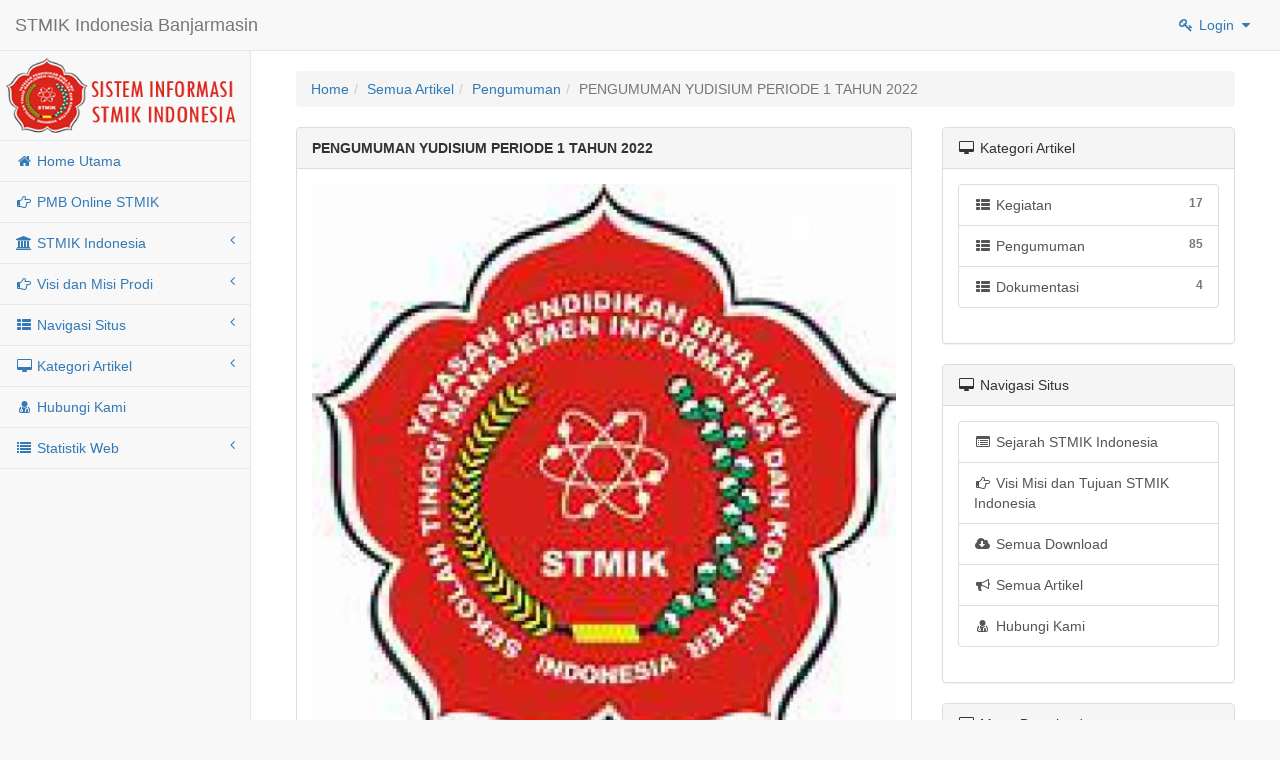

--- FILE ---
content_type: text/html; charset=UTF-8
request_url: https://stmik.id/artikel/87/pengumuman-yudisium-periode-1-tahun-2022/
body_size: 5932
content:

<!DOCTYPE html>
<html lang="en">
    <head>
        <meta charset="utf-8">
        <meta http-equiv="X-UA-Compatible" content="IE=edge">
        <meta name="viewport" content="width=device-width, initial-scale=1">
        <meta name="description" content="">
        <meta name="robots" content="index, follow">
        <meta name="author" content="M. Najamudin Ridha">
        <meta name="language" content="Indonesia">
        <meta name="revisit-after" content="7">
        <meta name="webcrawlers" content="all">
        <meta name="rating" content="general">
        <meta name="spiders" content="all">
                    <meta name="alexaVerifyID" content="swiG6VsN4APvNGLhGnhFO2wFVoo"/>
                <meta name="description" content="Artikel - PENGUMUMAN YUDISIUM PERIODE 1 TAHUN 2022 | Kategori - Pengumuman | STMIK Indonesia Banjarmasin | Sistem Informasi | Pendaftaran Mahasiswa | Pengumuman | Berita | Informasi | Penyusunan Jadwal | KRS | Nilai
 ">
        <meta name="keywords" content=", Kategori Pengumuman, STMIK Indonesia Banjarmasin, Sistem Informasi, Pendaftaran Mahasiswa, Pengumuman, Berita, Informasi, Penyusunan Jadwal, KRS, Nilai
 ">
        <link rel="shortcut icon" href="system/image/favicon.png" />
        <title>Artikel - PENGUMUMAN YUDISIUM PERIODE 1 TAHUN 2022 | Kategori - Pengumuman | STMIK Indonesia Banjarmasin
</title>
        <base href="https://stmik.id/" />
        <link href="https://stmik.id/template/administrator/adminlte2/bower_components/bootstrap/dist/css/bootstrap.css" rel="stylesheet" media="all">
        <link href="https://stmik.id/template/administrator/adminlte2/bower_components/metisMenu/dist/metisMenu.min.css" rel="stylesheet" media="all">
        <link href="https://stmik.id/system/select2/css/select2.css" rel="stylesheet" media="all">
        <link href="https://stmik.id/system/datepicker/css/bootstrap-datepicker3.min.css" rel="stylesheet" media="all">
        <link href="https://stmik.id/template/administrator/adminlte2/dist/css/sb-admin-2.css" rel="stylesheet" media="all">
        <link href="https://stmik.id/template/administrator/adminlte2/bower_components/font-awesome/css/font-awesome.min.css" rel="stylesheet" type="text/css" media="all">
        <link href="https://stmik.id/system/library/mycss.css" rel="stylesheet" media="all">
        <script src="https://stmik.id/template/administrator/adminlte2/bower_components/jquery/dist/jquery.min.js"></script>
        <!--[if lt IE 9]>
            <script src="https://oss.maxcdn.com/libs/html5shiv/3.7.0/html5shiv.js"></script>
            <script src="https://oss.maxcdn.com/libs/respond.js/1.4.2/respond.min.js"></script>
        <![endif]-->
    </head>
    <body>
<script>(function(d, s, id) {
  var js, fjs = d.getElementsByTagName(s)[0];
  if (d.getElementById(id)) return;
  js = d.createElement(s); js.id = id;
  js.src = "//connect.facebook.net/id_ID/sdk.js#xfbml=1&version=v2.7&appId=826875847447855";
  fjs.parentNode.insertBefore(js, fjs);
}(document, 'script', 'facebook-jssdk'));</script>


        <div id="wrapper">
            <!-- Navigation -->
            <nav class="navbar navbar-default navbar-static-top" role="navigation" style="margin-bottom: 0">
                <div class="navbar-header">
                    <button type="button" class="navbar-toggle" data-toggle="collapse" data-target=".navbar-collapse">
                        <span class="sr-only">Toggle navigation</span>
                        <span class="icon-bar"></span>
                        <span class="icon-bar"></span>
                        <span class="icon-bar"></span>
                    </button>
                    <a class="navbar-brand ajax2" href="?">STMIK Indonesia Banjarmasin</a>                </div>
                <!-- /.navbar-header -->

                <ul class="nav navbar-top-links navbar-right">
                    <li class="dropdown"><a class="dropdown-toggle" data-toggle="dropdown" href='#'><i class="fa fa-key fa-fw"></i> Login &nbsp;<i class="fa fa-caret-down"></i></a><ul class="dropdown-menu dropdown-user">
<li><a class='ajax2' href='login/mhs/'><i class="fa fa-users fa-fw"></i> Login Mahasiswa</a></li>
<li><a class='ajax2' href='login/dosen/'><i class="fa fa-user-md fa-fw"></i> Login Dosen</a></li>
<li><a class='ajax2' href='login/admin/'><i class="fa fa-user fa-fw"></i> Login Admin</a></li>
<li><a class='ajax2' href='login/administrator/'><i class="fa fa-linux fa-fw"></i> Login Administrator</a></li>
</ul>
</li>
                </ul>
                <!-- /.navbar-top-links -->

                <div class="navbar-default sidebar" role="navigation">
                    <div class="sidebar-nav navbar-collapse">
                        <ul class="nav" id="side-menu">

                            <li>
                                <img src='system/image/logo.png' class='img-responsive' style='padding:5px'>
                            </li>
                            <li>
                                <a href="?" class="ajax2"><i class="fa fa-home fa-fw"></i> Home Utama</a>
                            </li>
                            <li><a class='ajax2' href='artikel/108/pmb-online-stmik-indonesia-banjarmasin/'><i class="fa fa-hand-o-right fa-fw"></i> PMB Online STMIK</a></li>
<li><a href='#'><i class="fa fa-university fa-fw"></i> STMIK Indonesia<span class="fa arrow"></span></a><ul class="nav nav-second-level">
<li><a class='ajax2' href='laman/1/sejarah-stmik-indonesia-banjarmasin/'><i class="fa fa-list-alt fa-fw"></i> Sejarah STMIK Indonesia</a></li>
<li><a class='ajax2' href='laman/2/visi-misi-dan-tujuan-stmik-indonesia-banjarmasin/'><i class="fa fa-hand-o-right fa-fw"></i> Visi Misi dan Tujuan STMIK Indonesia</a></li>
</ul>
</li>
<li><a href='#'><i class="fa fa-hand-o-right fa-fw"></i> Visi dan Misi Prodi<span class="fa arrow"></span></a><ul class="nav nav-second-level">
<li><a class='ajax2' href='laman/11/visi-misi-manajemen-informatika'><i class="fa fa-inbox fa-fw"></i> Manajemen Informatika</a></li>
<li><a class='ajax2' href='laman/12/visi-misi-komputer-akuntansi'><i class="fa fa-inbox fa-fw"></i> Komputer Akuntansi</a></li>
<li><a class='ajax2' href='laman/13/visi-misi-sistem-informasi'><i class="fa fa-inbox fa-fw"></i> Sistem Informasi</a></li>
<li><a class='ajax2' href='laman/14/visi-misi-teknik-informatika'><i class="fa fa-inbox fa-fw"></i> Teknik Informatika</a></li>
</ul>
</li>
<li><a href='#'><i class="fa fa-th-list fa-fw"></i> Navigasi Situs<span class="fa arrow"></span></a><ul class="nav nav-second-level">
<li><a class='ajax2' href='semua-artikel/'><i class="fa fa-copy fa-fw"></i> Semua Artikel</a></li>
<li><a class='ajax2' href='semua-download/'><i class="fa fa-download fa-fw"></i> Semua Download</a></li>
</ul>
</li>
<li><a href='#'><i class="fa fa-desktop fa-fw"></i> Kategori Artikel<span class="fa arrow"></span></a><ul class="nav nav-second-level">
<li><a class='ajax2' href='kategori/1/kegiatan/'><i class="fa fa-thumbs-o-up fa-fw"></i> Kegiatan</a></li>
<li><a class='ajax2' href='kategori/2/pengumuman/'><i class="fa fa-bullhorn fa-fw"></i> Pengumuman</a></li>
<li><a class='ajax2' href='kategori/3/dokumentasi/'><i class="fa fa-calendar fa-fw"></i> Dokumentasi</a></li>
</ul>
</li>
<li><a class='ajax2' href='laman/6/hubungi-kami/'><i class="fa fa-user-md fa-fw"></i> Hubungi Kami</a></li>
<li><a href='#Visit Today'><i class="fa fa-list fa-fw"></i> Statistik Web<span class="fa arrow"></span></a><ul class="nav nav-second-level"><li><a href='#Visit Today'><i class="fa fa-bar-chart-o fa-fw"></i>Visit Today<span class='pull-right text-muted small badge'>120</span></a></li><li><a href='#Yesterday'><i class="fa fa-caret-square-o-left fa-fw"></i>Yesterday<span class='pull-right text-muted small badge'>215</span></a></li><li><a href='#Daily Average'><i class="fa fa-users fa-fw"></i>Daily Average<span class='pull-right text-muted small badge'>56</span></a></li><li><a href='#Total Visitor'><i class="fa fa-cubes fa-fw"></i>Total Visitor<span class='pull-right text-muted small badge'>50956</span></a></li><li><a href='#Hits'><i class="fa fa-user fa-fw"></i>Hits<span class='pull-right text-muted small badge'>17090
</span></a></li></ul></li>                        </ul>
                    </div>
                    <!-- /.sidebar-collapse -->
                </div>
                <!-- /.navbar-static-side -->
            </nav>

            <!-- Page Content -->
            <div id="page-wrapper">
                <div class="container-fluid">
                    <div class="row">
                        <div class="col-lg-12">
                            <div id="content">
                                <br /><ol class="breadcrumb"><li><a class='ajax2' href="?">Home</a></li><li><a class='ajax2' href="semua-artikel/">Semua Artikel</a></li><li><a class='ajax2' href="kategori/2/pengumuman/">Pengumuman</a></li><li class='active'>PENGUMUMAN YUDISIUM PERIODE 1 TAHUN 2022</li></ol>
<div class="row"><div class="col-lg-8"><div id="contentdetail"><div class="panel panel-default">
                    <div class="panel-heading"><strong>PENGUMUMAN YUDISIUM PERIODE 1 TAHUN 2022</strong></div>
                    <div class ="panel-body"><div class="row"><div class="col-lg-12"><div id="contentdetail"><img src='source/image/dc1024b159ec9f9a20bc842e36f05900/thumb_97th.jpg' style='width:100%' class='img-responsive'><br />Kategori : <a class='ajax2' href='kategori/2/pengumuman/'>Pengumuman</a>, oleh : <a class='ajax2' href='adminpost/heriyadi/'>Muhammad Heriyadi, M.Kom</a> Sabtu, 19 Maret 2022 10:06:18 dibaca : 5352 kali<h2>PENGUMUMAN YUDISIUM PERIODE 1 TAHUN 2022</h2><hr /><p>Pengumuman Yudisium Periode I Tahun 2022</p>
<p><a href="https://www.dropbox.com/s/1uradcz39quempg/PENGUMUMAN%20YUDISIUM%201%202022.pdf?dl=0">DOWNLOAD DISINI</a></p><hr /></div></div><br class='hidden-lg'/></div></div></div><div class="panel panel-default"><div class="panel-heading"><i class="fa fa-desktop fa-fw"></i>  Menu Artikel</div>
                <div class="panel-body">
                    <ul class="nav nav-tabs"><li class="active"><a href="#artikelbaru" data-toggle="tab">Terbaru</a>
                    </li><li><a href="#artikelpopuler" data-toggle="tab">Terpopuler</a>
                    </li><li><a href="#artikelacak" data-toggle="tab">Acak</a>
                    </li></ul><div class="tab-content"><div class="tab-pane fade in active" id ="artikelbaru"><div class="list-group"><br /><a href="artikel/112/pengumuman-pendaftaran-yudisium-i-tahun-2025#artikelbaru" class ="list-group-item ajax2"><span class="pull-right text-muted small"><em>2025-04-09</em></span><img src='source/image/a0721aa62bba81560346a9945d985209/small_87logostmikindonesiabanjarmasin.png' class='pull-left' style='width:50px;margin-right:10px; margin-bottom:5px'><strong>PENGUMUMAN PENDAFTARAN YUDISIUM I TAHUN 2025</strong><br /><span class='text-muted'>Pemberitahuan, bagi mahasiswa/i yang mau mendaftar yudisium I 2025</span></a><a href="artikel/111/pengumuman-dan-jadwal-perkuliahan-ramadhan#artikelbaru" class ="list-group-item ajax2"><span class="pull-right text-muted small"><em>2025-03-06</em></span><img src='source/image/a0721aa62bba81560346a9945d985209/small_90yellow_and_purple_simple_coming_soon_instagram_post.png' class='pull-left' style='width:50px;margin-right:10px; margin-bottom:5px'><strong>PENGUMUMAN DAN JADWAL PERKULIAHAN RAMADHAN</strong><br /><span class='text-muted'>Lampiran Pengumuman Serta Jadwal Perkuliahan</span></a><a href="artikel/110/jadwal-perkuliahan-semester-genap-20242025#artikelbaru" class ="list-group-item ajax2"><span class="pull-right text-muted small"><em>2025-02-21</em></span><img src='source/image/a0721aa62bba81560346a9945d985209/small_77blue_yellow_illustrated_classroom_announcement.jpg' class='pull-left' style='width:50px;margin-right:10px; margin-bottom:5px'><strong>JADWAL PERKULIAHAN SEMESTER GENAP 2024/2025</strong><br /><span class='text-muted'>&nbsp;JADWAL PERKULIAHAN SEMESTER GENAP</span></a><a href="artikel/109/pengumuman-krs--genap-20242025#artikelbaru" class ="list-group-item ajax2"><span class="pull-right text-muted small"><em>2025-02-21</em></span><img src='source/image/a0721aa62bba81560346a9945d985209/small_73foto_dari_dina_fitri.jpg' class='pull-left' style='width:50px;margin-right:10px; margin-bottom:5px'><strong>Pengumuman KRS  Genap 2024/2025</strong><br /><span class='text-muted'>PENGUMUMAN KRS GENAP 2024/2025 UNTUK MAHASISWA/I ANGKATAN 2018 -</span></a><a href="artikel/108/pmb-online-stmik-indonesia-banjarmasin-20252026#artikelbaru" class ="list-group-item ajax2"><span class="pull-right text-muted small"><em>2025-02-21</em></span><img src='source/image/7563c75583f3079e13bc8c96a0414cd0/small_93whatsapp_image_2025-02-06_at_10.03.20.jpeg' class='pull-left' style='width:50px;margin-right:10px; margin-bottom:5px'><strong>PMB Online STMIK Indonesia Banjarmasin 2025-2026</strong><br /><span class='text-muted'>Gelombang I :Batas Waktu Pendaftaran : 02 Januari</span></a></div><a href = "semua-artikel/" class = "btn btn-default btn-block ajax2">Lihat Semua Artikel</a></div><div class="tab-pane fade" id="artikelpopuler"><div class="list-group"><br /><a href="artikel/69/pmb-online-stmik-indonesia-banjarmasin-20222023#artikelpopuler" class ="list-group-item ajax2"><span class="pull-right text-muted small"><em>843678</em></span><img src='source/image/7563c75583f3079e13bc8c96a0414cd0/small_30whatsapp_image_2022-04-09_at_16.13.00.jpeg' class='pull-left' style='width:50px;margin-right:10px; margin-bottom:5px'><strong>PMB Online STMIK Indonesia Banjarmasin 2022-2023</strong><br /><span class='text-muted'>Gelombang I :Batas Waktu Pendaftaran :&nbsp;02&nbsp;Januari&nbsp;s/d</span></a><a href="artikel/44/berikut-brosur-amp-persyaratan-pendaftaran-mahasiswa-baru-stmik-indonesia-banjarmasin-2018--2019#artikelpopuler" class ="list-group-item ajax2"><span class="pull-right text-muted small"><em>206035</em></span><img src='source/image/7563c75583f3079e13bc8c96a0414cd0/small_22whatsapp_image_2018-03-05_at_12.21.01_pm.jpeg' class='pull-left' style='width:50px;margin-right:10px; margin-bottom:5px'><strong>Berikut Brosur &amp; Persyaratan Pendaftaran Mahasiswa Baru STMIK Indonesia Banjarmasin 2018 - 2019</strong><br /><span class='text-muted'>Brosur &amp; Formulir Penerimaan Mahasiswa Baru STMIK Indonesia</span></a><a href="artikel/111/pengumuman-dan-jadwal-perkuliahan-ramadhan#artikelpopuler" class ="list-group-item ajax2"><span class="pull-right text-muted small"><em>168639</em></span><img src='source/image/a0721aa62bba81560346a9945d985209/small_90yellow_and_purple_simple_coming_soon_instagram_post.png' class='pull-left' style='width:50px;margin-right:10px; margin-bottom:5px'><strong>PENGUMUMAN DAN JADWAL PERKULIAHAN RAMADHAN</strong><br /><span class='text-muted'>Lampiran Pengumuman Serta Jadwal Perkuliahan</span></a><a href="artikel/46/file-akreditasi-banpt-stmik-indonesia-banjarmasin#artikelpopuler" class ="list-group-item ajax2"><span class="pull-right text-muted small"><em>159990</em></span><img src='source/image/7563c75583f3079e13bc8c96a0414cd0/small_26banpt.jpg' class='pull-left' style='width:50px;margin-right:10px; margin-bottom:5px'><strong>File Akreditasi BAN-PT STMIK Indonesia Banjarmasin</strong><br /><span class='text-muted'>Berikut kami informasikan daftar sertifikat akreditas BAN-PT STMIK</span></a><a href="artikel/39/brosur-amp-formulir-penerimaan-mahasiswa-baru-stmik-indonesia-banjarmasin-20172018#artikelpopuler" class ="list-group-item ajax2"><span class="pull-right text-muted small"><em>140816</em></span><img src='source/image/7563c75583f3079e13bc8c96a0414cd0/small_11brosur_a4_depan.jpg' class='pull-left' style='width:50px;margin-right:10px; margin-bottom:5px'><strong>Brosur &amp; Formulir Penerimaan Mahasiswa Baru STMIK Indonesia Banjarmasin 2017-2018</strong><br /><span class='text-muted'>Berikut Brosur &amp; Persyaratan Pendaftaran Mahasiswa Baru STMIK</span></a></div><a href = "semua-artikel/" class = "btn btn-default btn-block ajax2">Lihat Semua Artikel</a></div><div class="tab-pane fade" id="artikelacak"><div class="list-group"><br /><a href="artikel/79/surat-pemberitahuan-uts-semester-ganjil-20212022-online-mahasiswa#artikelacak" class ="list-group-item ajax2"><span class="pull-right text-muted small"><em>3867</em></span><img src='system/image/logo.png' class='pull-left' style='width:50px;margin-right:10px; margin-bottom:5px'><strong>SURAT PEMBERITAHUAN UTS SEMESTER Ganjil 2021-2022 (online) mahasiswa</strong><br /><span class='text-muted'>Download di sini file pemberitahuan UTS semester ganjil</span></a><a href="artikel/41/pengumuman-mahasiswa-konfirmasi-panitia-penerimaan-mahasiswa-baru-untuk-nim-dan-nama#artikelacak" class ="list-group-item ajax2"><span class="pull-right text-muted small"><em>21556</em></span><img src='source/image/7563c75583f3079e13bc8c96a0414cd0/small_69screenshot_from_2017-09-30_08-56-29.png' class='pull-left' style='width:50px;margin-right:10px; margin-bottom:5px'><strong>Pengumuman Mahasiswa Konfirmasi Panitia Penerimaan Mahasiswa Baru untuk Nim dan Nama</strong><br /><span class='text-muted'>Kepada seluruh mahasiswa baru/transfer angkatan 2017 diharapkan untuk</span></a><a href="artikel/76/daftar-link-group-kelas-non-reguler#artikelacak" class ="list-group-item ajax2"><span class="pull-right text-muted small"><em>7678</em></span><img src='source/image/7f62baee5ef68ad3fd39502180cb25fc/small_92thumb_30logostmikindonesiabanjarmasin.png' class='pull-left' style='width:50px;margin-right:10px; margin-bottom:5px'><strong>Daftar Link Group Kelas Non Reguler</strong><br /><span class='text-muted'>
Log Algo

https://chat.whatsapp.com/Io8sLEqxfaCCrnlNEWAByc

PBD</span></a><a href="artikel/52/pengumuman-pembimbing-pklpraskripsi-jurusan-si-thn-ajaran-20192020-genap#artikelacak" class ="list-group-item ajax2"><span class="pull-right text-muted small"><em>11938</em></span><img src='source/image/79819993b9db6439b9438f7dab35e14f/small_12img_20200331_214141.jpg' class='pull-left' style='width:50px;margin-right:10px; margin-bottom:5px'><strong>Pengumuman Pembimbing PKL/Pra/Skripsi jurusan SI Thn Ajaran 2019-2020 Genap</strong><br /><span class='text-muted'>Menurut Surat Edaran Ketua STMIK Indonesia Banjarmasin bahwa</span></a><a href="artikel/83/jadwal-kelas-malam---non-reguler-genap-2022-edit-21-02-2022#artikelacak" class ="list-group-item ajax2"><span class="pull-right text-muted small"><em>8121</em></span><img src='source/image/dc1024b159ec9f9a20bc842e36f05900/small_11images_-2-.jpg' class='pull-left' style='width:50px;margin-right:10px; margin-bottom:5px'><strong>Jadwal Kelas Malam /  Non Reguler Genap 2022 (EDIT 21 02 2022)</strong><br /><span class='text-muted'>1. Jadwal Kelas Mlm Genap : https://bit.ly/JadMlm-2022-Gnp&nbsp;</span></a></div><a href = "semua-artikel/" class = "btn btn-default btn-block ajax2">Lihat Semua Artikel</a></div></div></div></div></div></div><br class='hidden-lg'/><div class="col-lg-4"><div id="contentsidebar"><div class="panel panel-default">
                        <div class="panel-heading">
                            <i class="fa fa-desktop fa-fw"></i> Kategori Artikel
                        </div>
                        <div class="panel-body">
                            <div class="list-group"><a href="kategori/1/kegiatan/" class="list-group-item ajax2">
                                    <i class="fa fa-th-list fa-fw"></i> Kegiatan
                                    <span class="pull-right text-muted small"><strong>17</strong>
                                    </span>
                                </a><a href="kategori/2/pengumuman/" class="list-group-item ajax2">
                                    <i class="fa fa-th-list fa-fw"></i> Pengumuman
                                    <span class="pull-right text-muted small"><strong>85</strong>
                                    </span>
                                </a><a href="kategori/3/dokumentasi/" class="list-group-item ajax2">
                                    <i class="fa fa-th-list fa-fw"></i> Dokumentasi
                                    <span class="pull-right text-muted small"><strong>4</strong>
                                    </span>
                                </a></div></div></div><div class="panel panel-default">
                        <div class="panel-heading">
                            <i class="fa fa-desktop fa-fw"></i> Navigasi Situs
                        </div>
                        <div class="panel-body">
                            <div class="list-group"><a class='list-group-item ajax2' href='laman/1/sejarah-stmik-indonesia-banjarmasin/'><i class="fa fa-list-alt fa-fw"></i> Sejarah STMIK Indonesia</a>
<a class='list-group-item ajax2' href='laman/2/visi-misi-dan-tujuan-stmik-indonesia-banjarmasin/'><i class="fa fa-hand-o-right fa-fw"></i> Visi Misi dan Tujuan STMIK Indonesia</a>
<a class='list-group-item ajax2' href='semua-download/'><i class="fa fa-cloud-download fa-fw"></i> Semua Download</a>
<a class='list-group-item ajax2' href='semua-artikel/'><i class="fa fa-bullhorn fa-fw"></i> Semua Artikel</a>
<a class='list-group-item ajax2' href='laman/6/hubungi-kami/'><i class="fa fa-user-md fa-fw"></i> Hubungi Kami</a>
</div></div></div><div class="panel panel-default"><div class="panel-heading"><i class="fa fa-desktop fa-fw"></i> Menu Download</div>
                <div class="panel-body">
                    <ul class="nav nav-tabs"><li class="active"><a href="#downloadpenting" data-toggle="tab">Penting</a>
                    </li><li><a href="#downloadbaru" data-toggle="tab">Terbaru</a>
                    </li><li><a href="#downloadpopuler" data-toggle="tab">Terpopuler</a>
                    </li></ul><div class="tab-content"><div class="tab-pane fade in active" id ="downloadpenting"><div class="list-group"><br /><a href="download/22/sertifikat-akreditasi-banpt-jurusan-ka-2014--2019#downloadpenting" class ="list-group-item ajax2"><span class="pull-right text-muted small"><em>2018-09-08</em></span><i class = "fa fa-cloud-download fa-2x pull-left"></i> <strong>Sertifikat Akreditasi BAN-PT Jurusan KA 2014 - 2019</strong><br /></a><a href="download/24/sertifikat-akreditasi-banpt-jurusan-ti-2014--2019#downloadpenting" class ="list-group-item ajax2"><span class="pull-right text-muted small"><em>2018-09-08</em></span><i class = "fa fa-cloud-download fa-2x pull-left"></i> <strong>Sertifikat Akreditasi BAN-PT Jurusan TI 2014 - 2019</strong><br /></a><a href="download/23/sertifikat-akreditasi-banpt-jurusan-si-2014--2019-update#downloadpenting" class ="list-group-item ajax2"><span class="pull-right text-muted small"><em>2018-09-08</em></span><i class = "fa fa-cloud-download fa-2x pull-left"></i> <strong>Sertifikat Akreditasi BAN-PT Jurusan SI 2014 - 2019 [Update]</strong><br /></a><a href="download/25/sertifikat-akreditasi-banpt-institusi-2017--2022#downloadpenting" class ="list-group-item ajax2"><span class="pull-right text-muted small"><em>2018-09-08</em></span><i class = "fa fa-cloud-download fa-2x pull-left"></i> <strong>Sertifikat Akreditasi BAN-PT Institusi 2017 - 2022</strong><br /></a><a href="download/21/sertifikat-akreditasi-banpt-jurusan-mi-2013--2018#downloadpenting" class ="list-group-item ajax2"><span class="pull-right text-muted small"><em>2018-09-08</em></span><i class = "fa fa-cloud-download fa-2x pull-left"></i> <strong>Sertifikat Akreditasi BAN-PT Jurusan MI 2013 - 2018</strong><br /></a></div><a href = "semua-download/" class = "btn btn-default btn-block ajax2">Lihat Semua Download</a></div><div class="tab-pane fade" id="downloadbaru"><div class="list-group"><br /><a href="download/108/sertifikat-akreditasi-lam-infokom-program-studi-ti-2024--2029#downloadbaru" class ="list-group-item ajax2"><span class="pull-right text-muted small"><em>226</em></span><i class = "fa fa-cloud-download fa-2x pull-left"></i> <strong>Sertifikat Akreditasi LAM INFOKOM Program Studi TI 2024 - 2029</strong><br /></a><a href="download/107/sertifikat-akreditasi-lam-infokom-program-studi-si-2024--2029#downloadbaru" class ="list-group-item ajax2"><span class="pull-right text-muted small"><em>143</em></span><i class = "fa fa-cloud-download fa-2x pull-left"></i> <strong>Sertifikat Akreditasi LAM INFOKOM Program Studi SI 2024 - 2029</strong><br /></a><a href="download/106/sertifikat-akreditasi-lam-infokom-program-studi-ka-2024--2029#downloadbaru" class ="list-group-item ajax2"><span class="pull-right text-muted small"><em>8</em></span><i class = "fa fa-cloud-download fa-2x pull-left"></i> <strong>Sertifikat Akreditasi LAM INFOKOM Program Studi KA 2024 - 2029</strong><br /></a><a href="download/105/sertifikat-akreditasi-lam-infokom-program-studi-mi-2022--2027#downloadbaru" class ="list-group-item ajax2"><span class="pull-right text-muted small"><em>41</em></span><i class = "fa fa-cloud-download fa-2x pull-left"></i> <strong>Sertifikat Akreditasi LAM INFOKOM Program Studi MI 2022 - 2027</strong><br /></a><a href="download/104/sertifikat-akreditasi-banpt-institusi-stmik-indonesia-2022--2027#downloadbaru" class ="list-group-item ajax2"><span class="pull-right text-muted small"><em>254</em></span><i class = "fa fa-cloud-download fa-2x pull-left"></i> <strong>Sertifikat Akreditasi BAN-PT Institusi STMIK Indonesia 2022 - 2027</strong><br /></a></div><a href = "semua-download/" class = "btn btn-default btn-block ajax2">Lihat Semua Download</a></div><div class="tab-pane fade" id="downloadpopuler"><div class="list-group"><br /><a href="download/24/sertifikat-akreditasi-banpt-jurusan-ti-2014--2019#downloadpopuler" class ="list-group-item ajax2"><span class="pull-right text-muted small"><em>5674</em></span><i class = "fa fa-cloud-download fa-2x pull-left"></i> <strong>Sertifikat Akreditasi BAN-PT Jurusan TI 2014 - 2019</strong><br /></a><a href="download/25/sertifikat-akreditasi-banpt-institusi-2017--2022#downloadpopuler" class ="list-group-item ajax2"><span class="pull-right text-muted small"><em>5083</em></span><i class = "fa fa-cloud-download fa-2x pull-left"></i> <strong>Sertifikat Akreditasi BAN-PT Institusi 2017 - 2022</strong><br /></a><a href="download/23/sertifikat-akreditasi-banpt-jurusan-si-2014--2019-update#downloadpopuler" class ="list-group-item ajax2"><span class="pull-right text-muted small"><em>3640</em></span><i class = "fa fa-cloud-download fa-2x pull-left"></i> <strong>Sertifikat Akreditasi BAN-PT Jurusan SI 2014 - 2019 [Update]</strong><br /></a><a href="download/19/brosur-penerimaan-mahasiswa-baru-bagian-belakang-20182019#downloadpopuler" class ="list-group-item ajax2"><span class="pull-right text-muted small"><em>1428</em></span><i class = "fa fa-cloud-download fa-2x pull-left"></i> <strong>Brosur Penerimaan Mahasiswa Baru Bagian Belakang 2018-2019</strong><br /></a><a href="download/15/brosur-penerimaan-mahasiswa-baru-bagian-belakang#downloadpopuler" class ="list-group-item ajax2"><span class="pull-right text-muted small"><em>1389</em></span><i class = "fa fa-cloud-download fa-2x pull-left"></i> <strong>Brosur Penerimaan Mahasiswa Baru Bagian Belakang</strong><br /></a></div><a href = "semua-download/" class = "btn btn-default btn-block ajax2">Lihat Semua Download</a></div></div></div></div><div class="panel panel-default">
                    <div class="panel-heading"><strong>Halaman Facebook</strong></div>
                    <div class ="panel-body"></div></div></div></div><br class='hidden-lg'/></div><br /><ol class="breadcrumb"><li><a class='ajax2' href="?">Home</a></li><li><a class='ajax2' href="semua-artikel/">Semua Artikel</a></li><li><a class='ajax2' href="kategori/2/pengumuman/">Pengumuman</a></li><li class='active'>PENGUMUMAN YUDISIUM PERIODE 1 TAHUN 2022</li></ol>

    <script>
        (function (i, s, o, g, r, a, m) {
            i['GoogleAnalyticsObject'] = r;
            i[r] = i[r] || function () {
                (i[r].q = i[r].q || []).push(arguments)
            }, i[r].l = 1 * new Date();
            a = s.createElement(o),
                    m = s.getElementsByTagName(o)[0];
            a.async = 1;
            a.src = g;
            m.parentNode.insertBefore(a, m)
        })(window, document, 'script', 'https://www.google-analytics.com/analytics.js', 'ga');

        ga('create', 'UA-76544131-1', 'auto');
        ga('send', 'pageview');

    </script>
                            </div><br ><br />
                            <div class="progress"></div>
                            2016 <a href='?'>STMIK Indonesia Banjarmasin</a> &copy; <a href="http://komputerkampus.com">M. Najamudin Ridha</a> - Husnul Maad J
                            <div class="pull-right">
                                <!-- Histats.com  START  (standard)-->
                                <script type="text/javascript">document.write(unescape("%3Cscript src=%27https://s10.histats.com/js15.js%27 type=%27text/javascript%27%3E%3C/script%3E"));</script>
                                <a href="https://www.histats.com" target="_blank" title="free hit counter" ><script  type="text/javascript" >
                                    try {
                                        Histats.start(1, 3444402, 4, 109, 150, 20, "00011111");
                                        Histats.track_hits();
                                    } catch (err) {
                                    }
                                    ;
                                    </script></a>
                                <noscript><a href="https://www.histats.com" target="_blank"><img  src="https://sstatic1.histats.com/0.gif?3444402&101" alt="free hit counter" border="0"></a></noscript>
                                <!-- Histats.com  END  -->
                            </div>
                            <br />
                            <div class='loadingajax'>
                                <table align='center'><tr><td><img width='70' src='system/image/loading.gif'></td><td valign='bottom' align='left'><h1 class='hidden-xs'>Loading<br /><img class='img-responsive' src='system/image/komputerkampus.png'></h1></td></tr></table>
                            </div>
                            <br />
                        </div>
                        <!-- /.col-lg-12 -->
                    </div>
                    <!-- /.row -->
                </div>
                <!-- /.container-fluid -->
            </div>
            <!-- /#page-wrapper -->

        </div>
        <!-- /#wrapper -->
        <script src="https://stmik.id/template/administrator/adminlte2/bower_components/bootstrap/dist/js/bootstrap.min.js"></script>
        <script src="https://stmik.id/template/administrator/adminlte2/bower_components/metisMenu/dist/metisMenu.min.js"></script>
        <script src="https://stmik.id/template/administrator/adminlte2/dist/js/sb-admin-2.js"></script>
        <script src="https://stmik.id/system/library/jquery.blockUI.js"></script>        
        <script src="https://stmik.id//system/jqueryvalidator/jquery.validate.js"></script>
        <script src="https://stmik.id/system/library/myjs.js?v2"></script>
        <script language="javascript">
                                    var setting = {
                                        token: ''
                                    }
        </script>
    </body>
</html>
</body>
</html>


--- FILE ---
content_type: text/css
request_url: https://stmik.id/system/library/mycss.css
body_size: 515
content:
body{
    //    min-width:768px; /* suppose you want minimun width of 1000px */
    //    width: auto !important;  /* Firefox will set width as auto */
    //    width:768px;             /* As IE ignores !important it will set width as 1000px; */
}
.carousel-control.left, .carousel-control.right {
    background-image:none !important;
}
.carousel-inner .item img {
    width:100%;
    height:100%;
}
.carousel-indicators {
    bottom:5px;
    left:10px;
    width:auto;
    padding:5px 25px 5px 25px;
    margin-left:0;
    background:rgba(0,0,0,0.7);
}
.carousel-indicators li {
    border-radius:0;
    width:8px;
    height:8px;
    background:#fff;
}
.carousel-indicators .active {
    width:10px;
    height:10px;
    background:#F62217;
    border-color:#F62217;
}
.carousel-control {
    background:	#F62217;
    color:#fff;
    padding: 4px 0;
    width:26px;
    top:auto;	
    left:auto;
    bottom:12px;
    opacity:0.85;
}
.carousel-control.right {
    right:10px;
}
.carousel-control.left {
    right: 46px;
}
.carousel-caption {
    top:10px;
    width:auto;
    right:auto;
    bottom:70px;
    left:10px;
    padding:20px;
    background:rgba(0,0,0,0.60);
    text-align:left;
    height:auto;
    max-width:50%;
}
.wrapword{
    white-space: -moz-pre-wrap !important;  /* Mozilla, since 1999 */
    white-space: -webkit-pre-wrap; /*Chrome & Safari */ 
    white-space: -pre-wrap;      /* Opera 4-6 */
    white-space: -o-pre-wrap;    /* Opera 7 */
    white-space: pre-wrap;       /* css-3 */
    word-wrap: break-word;       /* Internet Explorer 5.5+ */
    word-break: break-all;
    white-space: normal;
}
.btn-file {                     /*Untuk Input file*/
    position: relative;
    overflow: hidden;
}
.btn-file input[type=file] {
    position: absolute;
    top: 0;
    right: 0;
    min-width: 100%;
    min-height: 100%;
    font-size: 100px;
    text-align: right;
    filter: alpha(opacity=0);
    opacity: 0;
    outline: none;
    background: white;
    cursor: inherit;
    display: block;
}
ul,li{
    list-style-type: none;
}



.formajaxvoting .label {
    display:block;
    float:right;
    width:100px;
    text-align:right;
    margin-right:5px;
}
.formajaxvoting label.error {
    display:block;
    float:right;
    color:red;
    padding-right:20px;
}
.formajaxvoting label.valid {
    display: block;
    float:right;
    padding-right:20px;
    color:#0000ff;
}

--- FILE ---
content_type: text/plain
request_url: https://www.google-analytics.com/j/collect?v=1&_v=j102&a=1563809331&t=pageview&_s=1&dl=https%3A%2F%2Fstmik.id%2Fartikel%2F87%2Fpengumuman-yudisium-periode-1-tahun-2022%2F&ul=en-us%40posix&dt=Artikel%20-%20PENGUMUMAN%20YUDISIUM%20PERIODE%201%20TAHUN%202022%20%7C%20Kategori%20-%20Pengumuman%20%7C%20STMIK%20Indonesia%20Banjarmasin&sr=1280x720&vp=1280x720&_u=IEBAAEABAAAAACAAI~&jid=568456589&gjid=1688791344&cid=1889223810.1768388945&tid=UA-76544131-1&_gid=872571477.1768388945&_r=1&_slc=1&z=1736177657
body_size: -448
content:
2,cG-Z3Q7C2LK9E

--- FILE ---
content_type: application/javascript
request_url: https://stmik.id/system/library/myjs.js?v2
body_size: 2421
content:
$(document).ajaxStop($.unblockUI);
$(document).ready(function () {
    $('.progress').hide(0);
    $('.loadingajax').hide(0);
    $('#alertlogin').hide(0);

    $('#myCarousel').carousel({
        interval: 4000
    });


    var tombol = null;
    var fileme = null;
    $('.ajax').click(function () {
        var url = "loading.php" + $(this).attr('href');
        var data = {token: setting.token};
        run(url, data);
        return false;
    });
    $('.ajaxconfirmuts').click(function (e) {
        e.preventDefault();
        if (!confirm('Yakin Untuk Validasi Nilai UTS?, setelah valid nilai tidak bisa dirubah'))
            return false;
        var url = "loading.php" + $(this).attr('href');
        var data = {token: setting.token};
        run(url, data);
        return false;
    });
    $('.ajaxconfirmuas').click(function (e) {
        e.preventDefault();
        if (!confirm('Yakin Untuk Validasi Nilai UAS?, setelah valid nilai tidak bisa dirubah'))
            return false;
        var url = "loading.php" + $(this).attr('href');
        var data = {token: setting.token};
        run(url, data);
        return false;
    });
    $('.ajaxconfirmakhir').click(function (e) {
        e.preventDefault();
        if (!confirm('Yakin Untuk Validasi Nilai Akhir?, setelah valid nilai tidak bisa dirubah'))
            return false;
        var url = "loading.php" + $(this).attr('href');
        var data = {token: setting.token};
        run(url, data);
        return false;
    });
    $('.ajax2').click(function () {
        var url = $(this).attr('href');
        var data = {akses: "umum"};
        runumum(url, data);
        return false;
    });
    $("#content").on("click", ".hapus", function () {
        var value = $(this).attr('value');
        tombol = {name: 'hapus', value: value};
    });
    $("#content").on("click", ".edit", function () {
        var value = $(this).attr('value');
        tombol = {name: 'edit', value: value};
    });
    $("#content").on("click", ".hapussenin", function () {
        var value = $(this).attr('value');
        tombol = {name: 'hapussenin', value: value};
    });
    $("#content").on("click", ".hapusselasa", function () {
        var value = $(this).attr('value');
        tombol = {name: 'hapusselasa', value: value};
    });
    $("#content").on("click", ".hapusrabu", function () {
        var value = $(this).attr('value');
        tombol = {name: 'hapusrabu', value: value};
    });
    $("#content").on("click", ".hapuskamis", function () {
        var value = $(this).attr('value');
        tombol = {name: 'hapuskamis', value: value};
    });
    $("#content").on("click", ".hapusjumat", function () {
        var value = $(this).attr('value');
        tombol = {name: 'hapusjumat', value: value};
    });
    $("#content").on("click", ".hapussabtu", function () {
        var value = $(this).attr('value');
        tombol = {name: 'hapussabtu', value: value};
    });
    $("#content").on("click", ".hapusminggu", function () {
        var value = $(this).attr('value');
        tombol = {name: 'hapusminggu', value: value};
    });
    $("#content").on("click", ".hapuskeyword", function () {
        var value = $(this).attr('value');
        tombol = {name: 'hapuskeyword', value: value};
    });
    $("#content").on("click", ".hapushits", function () {
        var value = $(this).attr('value');
        tombol = {name: 'hapushits', value: value};
    });
    $("#content").on("click", ".hapusip", function () {
        var value = $(this).attr('value');
        tombol = {name: 'hapusip', value: value};
    });
    $("#content").on("click", ".hapusutama", function () {
        var value = $(this).attr('value');
        tombol = {name: 'hapusutama', value: value};
    });
    $("#content").on("submit", ".formajax", function (e) {
        e.stopPropagation();
        e.preventDefault();
        var url = "loading.php" + $(this).attr('action');
        var data = $(this).serializeArray();
        data.push({name: 'token', value: setting.token});
        data.push(tombol);
        run(url, data);
    });

    $("#content").on("submit", ".ajaxformconfirm", function (e) {
        e.stopPropagation();
        e.preventDefault();
        if (!confirm('Yakin Untuk Hapus Data Counter? Data Tidak Bisa dikembalikan'))
            return false;
        var url = "loading.php" + $(this).attr('action');
        var data = $(this).serializeArray();
        data.push({name: 'token', value: setting.token});
        data.push(tombol);
        run(url, data);
    });

    $("#content").on("submit", ".formajax2", function (e) {
        e.stopPropagation();
        e.preventDefault();
        var fd = new FormData($(this)[0]);
        var url = "loading.php" + $(this).attr('action');
//        var other_data = $('.formajax2').serializeArray();
//        $.each(other_data, function (key, input) {
//            fd.append(input.name, input.value);
//        });
//        var banyak = $('#banyak').val();
//        if (banyak > 1) {
//            for (i = 0; i < banyak; i++) {
//                var id = '#gambar\\\[' + i + '\\\]';
//                var file_data = $(id).prop('files');
//                fd.append(id, file_data);
//            }
//        } else {
//            var file_data = $('#gambar').prop('files')[0];
//            fd.append("gambar", file_data);
//        }
        fd.append('token', setting.token);
        run2(url, fd);
    });

    $("#content").on("submit", ".formlogin", function (e) {
        e.stopPropagation();
        e.preventDefault();
        var url = $(this).attr('action');
        var data = $(this).serializeArray();
        runlogin(url, data);
    });

    $("#content").on("submit", ".formajaxvoting", function (e) {
        e.stopPropagation();
        e.preventDefault();
        var url = "loading.php" + $(this).attr('action');
        var data = $(this).serializeArray();
        data.push({name: 'token', value: setting.token});
        data.push(tombol);
        run(url, data);
    });

//    $("#content").on("submit", ".formdownload", function (e) {
//        e.stopPropagation();
//        e.preventDefault();
//        var url = $(this).attr('action');
//        var data = $(this).serializeArray();
//        rundownload(url, data);
//    });
});

function run(url, datas) {
    $.ajax({
        url: url,
        cache: false,
        beforeSend: function () {
            $.blockUI({message: $('.loadingajax'), css: {
                    border: 'none',
                    padding: '15px',
                    backgroundColor: '#000',
                    '-webkit-border-radius': '10px',
                    '-moz-border-radius': '10px',
                    opacity: .5,
                    color: '#fff'
                }});
            var link = $(this).serializeArray();
            link.push({name: 'url_ajax', value: url});
            link.push({name: 'url_akses', value: "umum"});
            $.ajax({
                url: "system/action/title.php",
                cache: false,
                data: link,
                type: "POST",
                success: function (hasil) {
                    $(document).prop('title', hasil);
                }
            });
        },
        data: datas,
        type: "POST",
        success: function (data) {
            $('#content').empty();
            $('#content').fadeIn(700);
            $("#content").append(data);
            $("#content").find(".ajax").click(function () {
                var url = "loading.php" + $(this).attr('href');
                var data = {token: setting.token};
                run(url, data);
                return false;
            });
            $("#content").find(".ajax2").click(function () {
                var url = $(this).attr('href');
                var data = {akses: "umum"};
                runumum(url, data);
                return false;
            });
            $('#myCarousel').carousel({
                interval: 4000
            });
            $("#content").find('.ajaxconfirmuts').click(function (e) {
                e.preventDefault();
                if (!confirm('Yakin Untuk Validasi Nilai UTS?, setelah valid nilai tidak bisa dirubah'))
                    return false;
                var url = "loading.php" + $(this).attr('href');
                var data = {token: setting.token};
                run(url, data);
                return false;
            });
            $("#content").find('.ajaxconfirmuas').click(function (e) {
                e.preventDefault();
                if (!confirm('Yakin Untuk Validasi Nilai UAS?, setelah valid nilai tidak bisa dirubah'))
                    return false;
                var url = "loading.php" + $(this).attr('href');
                var data = {token: setting.token};
                run(url, data);
                return false;
            });


            $(".formajaxvoting").validate({
                success: function (label) {
                    label.text('Benar!').addClass('valid');
                }
            });
            $('.question').each(function () {
                $(this).rules('add', {
                    required: true,
                    messages: {
                        required: "Pilih Terlebih Dahulu"
                    }
                });
            });
            $('.textarea').each(function () {
                $(this).rules('add', {
                    required: true,
                    minlength: 15,
                    messages: {
                        required: "Harus Diisi",
                        minlength: jQuery.validator.format("Silahkan Masukkan Minimum {0}")
                    }
                });
            });
            $('.textarea').bind('cut copy paste', function (e) {
                e.preventDefault(); //disable cut,copy,paste
            });


           /* $('.votingsemester').select2().on('change', function () {
                alert($('.votingsemester').val());
                alert($('.votingtahun').val());
                var link = $(this).serializeArray();
                link.push({name: 'token', value: setting.token});
                $.ajax({
                    url: "?menu=exportvoting&q=getkelas",
                    cache: false,
                    data: link,
                    type: "POST",
                    success: function (hasil) {
                        $('.votingid').select2({data: hasil});
                    }
                });
                //$('.votingid').select2({data: data[$(this).val()]});
            }).trigger('change');

			*/


            $(window).scrollTop($("#content").offset().top);

      if (typeof _paq != "undefined") {
        currentUrl = url;
        _paq.push(['setReferrerUrl', currentUrl]);
        console.log('new page loaded '+currentUrl);
        _paq.push(['setCustomUrl', currentUrl]);
        _paq.push(['setDocumentTitle', document.title]);
        // remove all previously assigned custom variables, requires Piwik 3.0.2
        _paq.push(['deleteCustomVariables', 'page']);
        _paq.push(['setGenerationTimeMs', 0]);
        _paq.push(['trackPageView']);
      }

        },
        error: function (jqXHR, textStatus) {
            if (textStatus === 'timeout') {
                alert('Failed from timeout');
            } else {
                alert('Terjadi Kesalahan');
            }
            $('.blockOverlay').attr('title', 'Click to unblock').click($.unblockUI);
        },
        timeout: 60000
    });
}

function runumum(url, datas) {
    $.ajax({
        url: url,
        cache: false,
        beforeSend: function () {
            $.blockUI({message: $('.loadingajax'), css: {
                    border: 'none',
                    padding: '15px',
                    backgroundColor: '#000',
                    '-webkit-border-radius': '10px',
                    '-moz-border-radius': '10px',
                    opacity: .5,
                    color: '#fff'
                }});
            var link = $(this).serializeArray();
            link.push({name: 'url_ajax', value: url});
            $.ajax({
                url: "system/action/title.php",
                cache: false,
                data: link,
                type: "POST",
                success: function (hasil) {
                    $(document).prop('title', hasil);
                }
            });
        },
        data: datas,
        type: "POST",
        success: function (data) {
            $('#content').empty();
            $('#content').fadeIn(700);
            $("#content").append(data);
            $("#content").find(".ajax2").click(function () {
                var url = $(this).attr('href');
                var data = {akses: "umum"};
                runumum(url, data);
                return false;
            });
            $(window).scrollTop($("#content").offset().top);

	      if (typeof _paq != "undefined") {
        currentUrl = url;
        _paq.push(['setReferrerUrl', currentUrl]);
        console.log('new page loaded '+currentUrl);
        _paq.push(['setCustomUrl', currentUrl]);
        _paq.push(['setDocumentTitle', document.title]);
        // remove all previously assigned custom variables, requires Piwik 3.0.2
        _paq.push(['deleteCustomVariables', 'page']);
        _paq.push(['setGenerationTimeMs', 0]);
        _paq.push(['trackPageView']);
      }


        },
        error: function (jqXHR, textStatus) {
            if (textStatus === 'timeout') {
                alert('Failed from timeout');
            } else {
                alert('Terjadi Kesalahan');
            }
            $('.blockOverlay').attr('title', 'Click to unblock').click($.unblockUI);
        },
        timeout: 60000
    });
}
function runlogin(url, datas) {
    $.ajax({
        url: url,
        cache: false,
        data: datas,
        type: "POST",
        beforeSend: function () {
            $.blockUI({message: $('.loadingajax'), css: {
                    border: 'none',
                    padding: '15px',
                    backgroundColor: '#000',
                    '-webkit-border-radius': '10px',
                    '-moz-border-radius': '10px',
                    opacity: .5,
                    color: '#fff'
                }});
        },
        success: function (data) {
            if (data == "loginsukses") {
                window.location = 'index.php';
            } else {
                $('#alertlogin').show(0);
                $('#alertlogin').fadeOut(9000);
            }
            $(window).scrollTop($("#content").offset().top);

      if (typeof _paq != "undefined") {
        currentUrl = url;
        _paq.push(['setReferrerUrl', currentUrl]);
        console.log('new page loaded '+currentUrl);
        _paq.push(['setCustomUrl', currentUrl]);
        _paq.push(['setDocumentTitle', document.title]);
        // remove all previously assigned custom variables, requires Piwik 3.0.2
        _paq.push(['deleteCustomVariables', 'page']);
        _paq.push(['setGenerationTimeMs', 0]);
        _paq.push(['trackPageView']);
      }


        },
        error: function (jqXHR, textStatus) {
            if (textStatus === 'timeout') {
                alert('Failed from timeout');
            } else {
                alert('Terjadi Kesalahan');
            }
            $('.blockOverlay').attr('title', 'Click to unblock').click($.unblockUI);
        },
        timeout: 60000
    });
}

function rundownload(url, datas) {
    $.ajax({
        url: url,
        cache: false,
        data: datas,
        type: "POST",
        dataType: 'text',
        beforeSend: function () {
            $.blockUI({message: $('.loadingajax'), css: {
                    border: 'none',
                    padding: '15px',
                    backgroundColor: '#000',
                    '-webkit-border-radius': '10px',
                    '-moz-border-radius': '10px',
                    opacity: .5,
                    color: '#fff'
                }});
        },
        success: function (data) {
            //data.preventDefault();
            if (data == "") {
                form = $('.formdownload');
                form.removeClass();
                form.submit();
            } else if (data == "error-download") {
                $('#alertdownload1').show(0);
                $('#alertdownload1').fadeOut(3000);
            } else if (data == "not-found") {
                $('#alertdownload2').show(0);
                $('#alertdownload2').fadeOut(3000);
            }
            $(window).scrollTop($("#content").offset().top);
	      if (typeof _paq != "undefined") {
        currentUrl = url;
        _paq.push(['setReferrerUrl', currentUrl]);
        console.log('new page loaded '+currentUrl);
        _paq.push(['setCustomUrl', currentUrl]);
        _paq.push(['setDocumentTitle', document.title]);
        // remove all previously assigned custom variables, requires Piwik 3.0.2
        _paq.push(['deleteCustomVariables', 'page']);
        _paq.push(['setGenerationTimeMs', 0]);
        _paq.push(['trackPageView']);
      }

        },
        error: function (jqXHR, textStatus) {
            if (textStatus === 'timeout') {
                alert('Failed from timeout');
            }
            $('.blockOverlay').attr('title', 'Click to unblock').click($.unblockUI);
        },
        timeout: 60000
    });
}


function run2(url, datas) {
    //with file
    $.ajax({
        url: url,
        beforeSend: function () {
            $.blockUI({message: $('.loadingajax'), css: {
                    border: 'none',
                    padding: '15px',
                    backgroundColor: '#000',
                    '-webkit-border-radius': '10px',
                    '-moz-border-radius': '10px',
                    opacity: .5,
                    color: '#fff'
                }});
            $('.blockOverlay').attr('title', 'Click to unblock').click($.unblockUI);
            $('.progress').fadeIn(0);
            $('#content').empty();
        },
        data: datas,
        processData: false,
        contentType: false,
        type: "POST",
        success: function (data) {
            $('.progress').fadeOut(0);
            $('#content').fadeIn(700);
            $("#content").append(data);
            $("#content").find(".ajax").click(function () {
                var url = "loading.php" + $(this).attr('href');
                var data = {token: setting.token};
                run(url, data);
                return false;
            });
            $(window).scrollTop($("#content").offset().top);
      if (typeof _paq != "undefined") {
        currentUrl = url;
        _paq.push(['setReferrerUrl', currentUrl]);
        console.log('new page loaded '+currentUrl);
        _paq.push(['setCustomUrl', currentUrl]);
        _paq.push(['setDocumentTitle', document.title]);
        // remove all previously assigned custom variables, requires Piwik 3.0.2
        _paq.push(['deleteCustomVariables', 'page']);
        _paq.push(['setGenerationTimeMs', 0]);
        _paq.push(['trackPageView']);
      }

        },
        complete: function (response) {
            $('.progress').html("");
        },
        error: function (jqXHR, textStatus) {
            if (textStatus === 'timeout') {
                $(".progress").fadeOut(1);
                alert('Failed from timeout');
            } else {
                $(".progress").fadeOut(1);
                alert('Terjadi Kesalahan');
            }
            $('.blockOverlay').attr('title', 'Click to unblock').click($.unblockUI);
        },
        xhr: function () {
            myXhr = $.ajaxSettings.xhr();
            if (myXhr.upload) {
                myXhr.upload.addEventListener('progress', showProgress, false);
            } else {
                console.log("Uploadress is not supported.");
            }
            return myXhr;
        }
    });
}

function showProgress(evt) {
    if (evt.lengthComputable) {
        var percentComplete = (evt.loaded / evt.total) * 100;
        var hasil = Math.round(percentComplete * 100) / 100;
        $('.progress').html("<div class='progress-bar progress-bar-striped active' role='progressbar' aria-valuenow='" + percentComplete + "' aria-valuemin='0' aria-valuemax='100' style='min-width: 2em;width: " + percentComplete + "%'>Loading " + hasil + "%</div>");
    }
}

function goodbye(e) {
    if (!e)
        e = window.event;
    e.cancelBubble = true;
    e.returnValue = 'Ingin Keluar?';
    if (e.stopPropagation) {
        e.stopPropagation();
        e.preventDefault();
    }
}
//window.onbeforeunload = goodbye;
